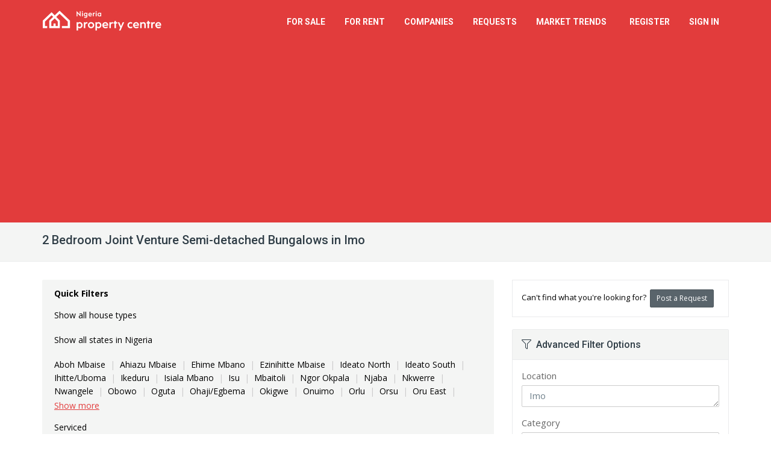

--- FILE ---
content_type: text/html; charset=utf-8
request_url: https://nigeriapropertycentre.com/joint-venture/houses/semi-detached-bungalows/imo/showtype?bedrooms=2
body_size: 12489
content:
<!DOCTYPE html>
<html lang="en">
<head>

    <meta charset="utf-8">

        <meta name="apple-itunes-app" content="app-id=1125813120">
    <meta name="google-play-app" content="app-id=com.nigeriapropertycentre.app">
    
    <meta name="viewport" content="width=device-width, initial-scale=1.0">
    <meta name="csrf-token" content="IqiJTxJSWiYWRzA4i4bNKzaiuAPOoxGb8wNyEN41">

    <meta name="robots" content="max-image-preview:large">

    <link rel="manifest" href="https://st.nigeriapropertycentre.com/webapp/manifest.json">
    <link rel="apple-touch-icon" href="https://assets.nigeriapropertycentre.com/e537f5e9-1c07-41ab-844f-a96eb72ef315/launcher-icon-60.png">
    <link rel="apple-touch-icon" sizes="76x76" href="https://assets.nigeriapropertycentre.com/e537f5e9-1c07-41ab-844f-a96eb72ef315/launcher-icon-76.png">
    <link rel="apple-touch-icon" sizes="120x120" href="https://assets.nigeriapropertycentre.com/e537f5e9-1c07-41ab-844f-a96eb72ef315/launcher-icon-120.png">
    <link rel="apple-touch-icon" sizes="152x152" href="https://assets.nigeriapropertycentre.com/e537f5e9-1c07-41ab-844f-a96eb72ef315/launcher-icon-152.png">

    <!-- Chrome, Firefox OS and Opera
    <meta name="theme-color" content="#e23c3c">-->

    <!-- Windows Phone
    <meta name="msapplication-navbutton-color" content="#e23c3c">-->

    <!-- iOS Safari
    <meta name="apple-mobile-web-app-status-bar-style" content="#e23c3c">-->


	<link href="https://fonts.googleapis.com/css?family=Open+Sans:400,700|Roboto:400,500,700&subset=latin" rel="stylesheet" type="text/css">

	<link href="https://assets.nigeriapropertycentre.com/e537f5e9-1c07-41ab-844f-a96eb72ef315/css/all.css?id=083438b239534515eff7f98d19b2975d" rel="stylesheet" type="text/css">
    <!--[if lt IE 9]>
	<link href="https://assets.nigeriapropertycentre.com/e537f5e9-1c07-41ab-844f-a96eb72ef315/css/sky-forms-ie8.css" rel="stylesheet" type="text/css">
    <![endif]-->
    
    










            <script data-cfasync="false" type='text/javascript'>
            window.trackingConsented = true;
        </script>
    
    
    <script data-cfasync="false" type='text/javascript'>
        var app_short_name = 'NPC';
        var app_name = 'Nigeria Property Centre';
        var app_url = 'https://nigeriapropertycentre.com';
        var app_images_url = 'https://images.nigeriapropertycentre.com';
        var user_logged_in = false;
    </script>

    <script type="text/javascript" src="https://st.nigeriapropertycentre.com/js/properties-variables.js?v=g91s27vygnwb0pvyljic"></script>
    <script type="text/javascript" src="https://assets.nigeriapropertycentre.com/e537f5e9-1c07-41ab-844f-a96eb72ef315/js/all.js?id=de4e85d3010faaa68ac6cc98169752d9"></script>

    <link href="https://assets.nigeriapropertycentre.com/e537f5e9-1c07-41ab-844f-a96eb72ef315/images/favicon.png" rel="icon" type="image/png">

        <script type="text/javascript">var isMobile = false;var isLoggedIn = false;</script>
    <script type="text/javascript" src="https://assets.nigeriapropertycentre.com/e537f5e9-1c07-41ab-844f-a96eb72ef315/js/views/properties/list/default.js?v=8"></script>
    <script type="text/javascript" src="https://assets.nigeriapropertycentre.com/e537f5e9-1c07-41ab-844f-a96eb72ef315/js/jquery.copypaste.js" defer="defer"></script>

    <script data-cfasync="false" type='text/javascript'>
        if (window.trackingConsented) {
            var googletag = googletag || {};
            googletag.cmd = googletag.cmd || [];
            (function () {
                var gads = document.createElement('script');
                gads.async = true;
                gads.type = 'text/javascript';
                var useSSL = 'https:' == document.location.protocol;
                gads.src = (useSSL ? 'https:' : 'http:') +
                    '//www.googletagservices.com/tag/js/gpt.js';
                var node = document.getElementsByTagName('script')[0];
                node.parentNode.insertBefore(gads, node);
            })();
        }
    </script>



    <script data-cfasync="false" type='text/javascript'>
        if (window.trackingConsented) {
            googletag.cmd.push(function () {

                	googletag.defineSlot('/38062153/NPC_Property_List_Middle_750', [750, 120], 'div-gpt-ad-1471185312256-1').addService(googletag.pubads());googletag.pubads().addEventListener('slotRenderEnded', function(event) {
                            if (event.slot.getSlotElementId() == 'div-gpt-ad-1471185312256-1') {
                                $('#property-list-banner iframe').css({'width':'100%', 'height' : 'auto', 'max-height' : '120px'});
                                $('#property-list-banner iframe').contents().find('img').css({'width':'100%', 'height' : 'auto'});
                            }
                            });
                googletag.pubads().setTargeting("SiteCode", "NPC");

                googletag.pubads().enableSingleRequest();
                googletag.enableServices();

                
            });
        }
    </script>
















    <!-- Google tag (gtag.js) -->

    <script>
        if (window.trackingConsented) {
            document.write(`<script async src="https://www.googletagmanager.com/gtag/js?id=G-97R36454SZ"><\/script>`);

            window.dataLayer = window.dataLayer || [];

            function gtag() {
                dataLayer.push(arguments);
            }

            gtag('js', new Date());

            gtag('config', 'G-97R36454SZ');
            gtag('config', 'AW-923494074');
        }
    </script>


    <!-- Facebook Pixel Code -->
    <script>
        if (window.trackingConsented) {
            !function (f, b, e, v, n, t, s) {
                if (f.fbq) return;
                n = f.fbq = function () {
                    n.callMethod ?
                        n.callMethod.apply(n, arguments) : n.queue.push(arguments)
                };
                if (!f._fbq) f._fbq = n;
                n.push = n;
                n.loaded = !0;
                n.version = '2.0';
                n.queue = [];
                t = b.createElement(e);
                t.async = !0;
                t.src = v;
                s = b.getElementsByTagName(e)[0];
                s.parentNode.insertBefore(t, s)
            }(window, document, 'script',
                'https://connect.facebook.net/en_US/fbevents.js');
            fbq('init', '735755593285531');
            fbq('track', 'PageView');
        }
    </script>
    <noscript><img height="1" width="1" style="display:none"
                   src="https://www.facebook.com/tr?id=735755593285531&ev=PageView&noscript=1"
        /></noscript>
    <!-- End Facebook Pixel Code -->

    <!-- One Signal manifest -->
    <link rel="manifest" href="https://st.nigeriapropertycentre.com/webapp/manifest.json">
    <script data-cfasync="false" src="https://cdn.onesignal.com/sdks/web/v16/OneSignalSDK.page.js" defer></script>
    <script data-cfasync="false">
        window.OneSignalDeferred = window.OneSignalDeferred || [];
        OneSignalDeferred.push(async function (OneSignal) {
            await OneSignal.init({
                appId: "d006e659-a878-4adc-b499-4038a01e37c5",
                safari_web_id: "web.propertycentre.website",
                autoResubscribe: true,
                notifyButton: {
                    enable: false
                }
            });
        });

        OneSignalDeferred.push(async function (OneSignal) {
            OneSignal.Notifications.setDefaultTitle("Nigeria Property Centre");
                    });

            </script>
    <!-- End One Signal manifest -->


	    <!-- Hotjar Tracking Code -->
    <script defer>
        (function(h,o,t,j,a,r){
            h.hj=h.hj||function(){(h.hj.q=h.hj.q||[]).push(arguments)};
            h._hjSettings={hjid:66679,hjsv:5};
            a=o.getElementsByTagName('head')[0];
            r=o.createElement('script');r.async=1;
            r.src=t+h._hjSettings.hjid+j+h._hjSettings.hjsv;
            a.appendChild(r);
        })(window,document,'//static.hotjar.com/c/hotjar-','.js?sv=');
    </script>
	
    

        <script>
            if (window.trackingConsented) {
                document.write(`<script async src="https://pagead2.googlesyndication.com/pagead/js/adsbygoogle.js?client=ca-pub-7559596445254544" crossorigin="anonymous"><\/script>`);
            }
        </script>
    
            <!-- Clarity -->
        <script type="text/javascript">
            if (window.trackingConsented) {
                (function(c,l,a,r,i,t,y){
                    c[a]=c[a]||function(){(c[a].q=c[a].q||[]).push(arguments)};
                    t=l.createElement(r);t.async=1;t.src="https://www.clarity.ms/tag/"+i;
                    y=l.getElementsByTagName(r)[0];y.parentNode.insertBefore(t,y);
                })(window, document, "clarity", "script", "quav6o7wc9");
            }
        </script>
        <!-- End Clarity -->
    
        <link rel="canonical" href="https://nigeriapropertycentre.com/joint-venture/houses/semi-detached-bungalows/imo/showtype?bedrooms=2" />
    <title>2 Bedroom Joint Venture Semi-detached Bungalows  in Imo | Nigeria Property Centre</title>
    <meta name="robots" content="index, follow" />
    <meta name="description" content="List of 2 Bedroom Joint Venture Semi-detached Bungalows  in Imo State - Nigerian Real Estate &amp; Property" />

    <meta property="og:title" content="List of 2 Bedroom Joint Venture Semi-detached Bungalows  in Imo" />
    <meta property="og:type" content="website" />
    <meta property="og:url" content="https://nigeriapropertycentre.com/joint-venture/houses/semi-detached-bungalows/imo/showtype?bedrooms=2" />
    <meta property="og:image" content="" />
    <meta name="twitter:card" content="summary_large_image">
    <meta name="twitter:site" content="@NGPropertyCntr">
    <meta name="twitter:creator" content="@NGPropertyCntr">
    <meta name="twitter:image" content="">
    <meta name="twitter:title" content="List of 2 Bedroom Joint Venture Semi-detached Bungalows  in Imo">
    <meta name="twitter:description" content="List of 2 Bedroom Joint Venture Semi-detached Bungalows  in Imo ()">

    <meta itemprop="name" content="Joint Venture Semi-detached Bungalows  in Imo" />
    <meta itemprop="image" content="" />
</head>

<body itemscope itemtype="https://schema.org/FAQPage" class=" property-list-page">


<div class="body-wrap">

    <div id="divHeaderWrapper" class="hidden-ma">
    <header class="header-standard-2">
        <!-- MAIN NAV -->
        <div class="navbar navbar-wp navbar-arrow mega-nav" role="navigation">
            <div class="container">
                <div class="navbar-header">

                    <button type="button" class="navbar-toggle" data-toggle="collapse" data-target=".navbar-collapse">
                        <i class="fal fa-bars icon-custom"></i><span>MENU</span>
                    </button>

                    
                    <a class="navbar-brand" href="/" title="Nigeria Property Centre">
                        <img src="https://images.nigeriapropertycentre.com/property-centre-logo.png" alt="Nigeria Property Centre">
                    </a>
                </div>
                <div class="navbar-collapse collapse">
                    <ul class="nav navbar-nav navbar-right">
                        <li class="hidden-lg hidden-md">
                            <a href="/" class="remove-content">Home</a>
                        </li>
                        <li>
                            <a href="/for-sale" class="remove-content">For Sale</a>
                        </li>
                        <li>
                            <a href="/for-rent" class="remove-content">For Rent</a>
                        </li>
                        <li class="dropdown">
                            <a href="/" class="dropdown-toggle" data-toggle="dropdown">Companies</a>
                            <ul class="dropdown-menu">
                                <li><a href="/agents">Estate Agents</a></li>
                                <li><a href="/developers">Property Developers</a></li>
                            </ul>
                        </li>
                        <li class="dropdown">
                            <a href="/requests" class="dropdown-toggle" data-toggle="dropdown">Requests</a>
                            <ul class="dropdown-menu">
                                <li><a href="/requests/create">Post a Request</a></li>
                                <li><a href="/requests">View Property Requests</a></li>
                            </ul>
                        </li>

                        <li class="dropdown">
                            <a href="/market-trends" class="dropdown-toggle" data-toggle="dropdown"><span class="hidden-md">Market</span> Trends &nbsp;<span class="badge badge-base hidden-lg hidden-md">New</span></a>
                            <ul class="dropdown-menu">
                                <li><a href="/market-trends/demand-trends"><i class="fal fa-search-location fa-fw"></i> &nbsp;Property Demand Trends</a></li>
                                <li><a href="/market-trends/average-prices"><i class="fal fa-coins fa-fw"></i> &nbsp;Average Property Prices</a></li>
                            </ul>
                        </li>


                        

                        
                        <li>
                            <a href="/register" class="remove-content">Register</a>
                        </li>
                        <li>
                            <a href="/login" class="remove-content">Sign In</a>
                        </li>

                        

                    </ul>

                </div><!--/.nav-collapse -->
            </div>
        </div>
    </header>
</div>


    
	
    <div class="pg-opt">
        <div class="container">
            <div class="row">
                <div class="col-md-12">
                    <h1 class="page-title">2 Bedroom Joint Venture Semi-detached Bungalows  in Imo <span></span></h1>
                </div>
            </div>
        </div>
    </div>



    <section class="slice bg-white">
        <div class="wp-section">
            <div class="container">
                <div class="row">



                    <div class="col-md-8">

                        
						
                        <div class="wp-block default product-list-quick-filters sort-panel light-gray">
                            <div class="row">
                                <div class="col-xs-12">
                                    <strong>Quick Filters</strong>
									<strong class='filterLinkTitle'>Subtypes&nbsp;&nbsp;</strong><ul class='filterLink'><li><a itemprop="relatedLink" onclick="logGAEvent('Property List', 'Quick Filter', 'Show all house types');" href="/joint-venture/houses/imo/showtype?bedrooms=2">Show all house types</a></li></ul><strong class='filterLinkTitle'>States&nbsp;&nbsp;</strong><ul class='filterLink filterLinkBottom'><li><a itemprop="relatedLink" onclick="logGAEvent('Property List', 'Quick Filter', 'Show all states in Nigeria');" href="/joint-venture/houses/semi-detached-bungalows/showtype?bedrooms=2">Show all states in Nigeria</a></li></ul><strong class='filterLinkTitle'>Localities&nbsp;&nbsp;</strong><ul class='filterLink filterLinkBottom'><li><a itemprop="relatedLink" onclick="logGAEvent('Property List', 'Quick Filter', 'Aboh Mbaise');" href="/joint-venture/houses/semi-detached-bungalows/imo/aboh-mbaise/showtype?bedrooms=2">Aboh Mbaise</a><span>|</span></li><li><a itemprop="relatedLink" onclick="logGAEvent('Property List', 'Quick Filter', 'Ahiazu Mbaise');" href="/joint-venture/houses/semi-detached-bungalows/imo/ahiazu-mbaise/showtype?bedrooms=2">Ahiazu Mbaise</a><span>|</span></li><li><a itemprop="relatedLink" onclick="logGAEvent('Property List', 'Quick Filter', 'Ehime Mbano');" href="/joint-venture/houses/semi-detached-bungalows/imo/ehime-mbano/showtype?bedrooms=2">Ehime Mbano</a><span>|</span></li><li><a itemprop="relatedLink" onclick="logGAEvent('Property List', 'Quick Filter', 'Ezinihitte Mbaise');" href="/joint-venture/houses/semi-detached-bungalows/imo/ezinihitte-mbaise/showtype?bedrooms=2">Ezinihitte Mbaise</a><span>|</span></li><li><a itemprop="relatedLink" onclick="logGAEvent('Property List', 'Quick Filter', 'Ideato North');" href="/joint-venture/houses/semi-detached-bungalows/imo/ideato-north/showtype?bedrooms=2">Ideato North</a><span>|</span></li><li><a itemprop="relatedLink" onclick="logGAEvent('Property List', 'Quick Filter', 'Ideato South');" href="/joint-venture/houses/semi-detached-bungalows/imo/ideato-south/showtype?bedrooms=2">Ideato South</a><span>|</span></li><li><a itemprop="relatedLink" onclick="logGAEvent('Property List', 'Quick Filter', 'Ihitte/Uboma');" href="/joint-venture/houses/semi-detached-bungalows/imo/ihitte-uboma/showtype?bedrooms=2">Ihitte/Uboma</a><span>|</span></li><li><a itemprop="relatedLink" onclick="logGAEvent('Property List', 'Quick Filter', 'Ikeduru');" href="/joint-venture/houses/semi-detached-bungalows/imo/ikeduru/showtype?bedrooms=2">Ikeduru</a><span>|</span></li><li><a itemprop="relatedLink" onclick="logGAEvent('Property List', 'Quick Filter', 'Isiala Mbano');" href="/joint-venture/houses/semi-detached-bungalows/imo/isiala-mbano/showtype?bedrooms=2">Isiala Mbano</a><span>|</span></li><li><a itemprop="relatedLink" onclick="logGAEvent('Property List', 'Quick Filter', 'Isu');" href="/joint-venture/houses/semi-detached-bungalows/imo/isu/showtype?bedrooms=2">Isu</a><span>|</span></li><li><a itemprop="relatedLink" onclick="logGAEvent('Property List', 'Quick Filter', 'Mbaitoli');" href="/joint-venture/houses/semi-detached-bungalows/imo/mbaitoli/showtype?bedrooms=2">Mbaitoli</a><span>|</span></li><li><a itemprop="relatedLink" onclick="logGAEvent('Property List', 'Quick Filter', 'Ngor Okpala');" href="/joint-venture/houses/semi-detached-bungalows/imo/ngor-okpala/showtype?bedrooms=2">Ngor Okpala</a><span>|</span></li><li><a itemprop="relatedLink" onclick="logGAEvent('Property List', 'Quick Filter', 'Njaba');" href="/joint-venture/houses/semi-detached-bungalows/imo/njaba/showtype?bedrooms=2">Njaba</a><span>|</span></li><li><a itemprop="relatedLink" onclick="logGAEvent('Property List', 'Quick Filter', 'Nkwerre');" href="/joint-venture/houses/semi-detached-bungalows/imo/nkwerre/showtype?bedrooms=2">Nkwerre</a><span>|</span></li><li><a itemprop="relatedLink" onclick="logGAEvent('Property List', 'Quick Filter', 'Nwangele');" href="/joint-venture/houses/semi-detached-bungalows/imo/nwangele/showtype?bedrooms=2">Nwangele</a><span>|</span></li><li><a itemprop="relatedLink" onclick="logGAEvent('Property List', 'Quick Filter', 'Obowo');" href="/joint-venture/houses/semi-detached-bungalows/imo/obowo/showtype?bedrooms=2">Obowo</a><span>|</span></li><li><a itemprop="relatedLink" onclick="logGAEvent('Property List', 'Quick Filter', 'Oguta');" href="/joint-venture/houses/semi-detached-bungalows/imo/oguta/showtype?bedrooms=2">Oguta</a><span>|</span></li><li><a itemprop="relatedLink" onclick="logGAEvent('Property List', 'Quick Filter', 'Ohaji/Egbema');" href="/joint-venture/houses/semi-detached-bungalows/imo/ohaji-egbema/showtype?bedrooms=2">Ohaji/Egbema</a><span>|</span></li><li><a itemprop="relatedLink" onclick="logGAEvent('Property List', 'Quick Filter', 'Okigwe');" href="/joint-venture/houses/semi-detached-bungalows/imo/okigwe/showtype?bedrooms=2">Okigwe</a><span>|</span></li><li><a itemprop="relatedLink" onclick="logGAEvent('Property List', 'Quick Filter', 'Onuimo');" href="/joint-venture/houses/semi-detached-bungalows/imo/onuimo/showtype?bedrooms=2">Onuimo</a><span>|</span></li><li><a itemprop="relatedLink" onclick="logGAEvent('Property List', 'Quick Filter', 'Orlu');" href="/joint-venture/houses/semi-detached-bungalows/imo/orlu/showtype?bedrooms=2">Orlu</a><span>|</span></li><li><a itemprop="relatedLink" onclick="logGAEvent('Property List', 'Quick Filter', 'Orsu');" href="/joint-venture/houses/semi-detached-bungalows/imo/orsu/showtype?bedrooms=2">Orsu</a><span>|</span></li><li><a itemprop="relatedLink" onclick="logGAEvent('Property List', 'Quick Filter', 'Oru East');" href="/joint-venture/houses/semi-detached-bungalows/imo/oru-east/showtype?bedrooms=2">Oru East</a><span>|</span></li><li><a itemprop="relatedLink" onclick="logGAEvent('Property List', 'Quick Filter', 'Oru West');" href="/joint-venture/houses/semi-detached-bungalows/imo/oru-west/showtype?bedrooms=2">Oru West</a><span>|</span></li><li><a itemprop="relatedLink" onclick="logGAEvent('Property List', 'Quick Filter', 'Owerri Municipal');" href="/joint-venture/houses/semi-detached-bungalows/imo/owerri-municipal/showtype?bedrooms=2">Owerri Municipal</a><span>|</span></li><li><a itemprop="relatedLink" onclick="logGAEvent('Property List', 'Quick Filter', 'Owerri North');" href="/joint-venture/houses/semi-detached-bungalows/imo/owerri-north/showtype?bedrooms=2">Owerri North</a><span>|</span></li><li><a itemprop="relatedLink" onclick="logGAEvent('Property List', 'Quick Filter', 'Owerri West');" href="/joint-venture/houses/semi-detached-bungalows/imo/owerri-west/showtype?bedrooms=2">Owerri West</a></ul><strong class='filterLinkTitle'>Furnishing&nbsp;&nbsp;</strong><ul class='filterLink filterLinkBottom'><li><a itemprop="relatedLink" onclick="logGAEvent('Property List', 'Quick Filter', 'Furnished');" href="/joint-venture/houses/semi-detached-bungalows/serviced/imo/showtype?bedrooms=2">Serviced</a></li></ul>
                                </div>
                                <div class="col-xs-12 voffset-5 hidden-lg hidden-md">
                                    <div class="hidden" id="moreFilterOptionsContainer">
                                        <i class="red-text fas fa-filter"></i> <a id="moreFilterOptions" href="javascript:void(0);" class="red-text underline"><strong>More filter options</strong></a>
                                        <br>
                                        <span class="more-filter-desc">e.g. location, price, date added</span>
                                    </div>
                                    <div id="moreFilterOptionsSpinner">
                                        <i class="fal fa-circle-notch fa-spin"></i>
                                        <br>
                                        <span class="more-filter-desc">&nbsp;</span>
                                    </div>
                                </div>
                            </div>
                        </div>

                        <form action="/joint-venture/houses/semi-detached-bungalows/imo/showtype?bedrooms=2" method="post" name="adminForm" id="adminForm" class="form-light">
                            <input type="hidden" name="sort" id="sort">
                            <input type="hidden" name="_token" value="IqiJTxJSWiYWRzA4i4bNKzaiuAPOoxGb8wNyEN41" autocomplete="off">                            <div class="wp-block default product-list-filters sort-panel light-gray">
                                <div class="row">
                                    <div class="col-sm-8 col-xs-12">
                                        <span class="pagination-results">Results 0 - 0 of 0</span>
                                        <hr class="mv-10 hidden-sm hidden-md hidden-lg" />
                                    </div>

                                    <div class="col-sm-4 text-sm-right">

                                        <div class="sort-filter">
											<select name="filter_order_dd" id="filter_order_dd" onchange="tableOrdering();" class="form-control" size="1" ><option value="1" >Default</option><option value="2" >Most Recent</option><option value="3" >Highest Price</option><option value="4" >Lowest Price</option><option value="5" >Verification Status</option></select>
                                            <script language="javascript" type="text/javascript">
                                                function tableOrdering(order, dir, field)
                                                {
                                                    try
                                                    {
                                                        var form = document.adminForm;
                                                        form.sort.value = form.filter_order_dd.value;

                                                        var orderText = form.filter_order_dd.options[form.filter_order_dd.selectedIndex].text;

                                                        form.filter_order_dd.removeAttribute('name');

                                                        logGAEvent('Property List', 'Sort', orderText);
                                                    }
                                                    catch(error){}

                                                    document.adminForm.submit();
                                                }
                                            </script>
                                        </div>
                                    </div>
                                </div>
                            </div>
                        </form>





                        <!-- PROPERTY LISTING -->

                        <div itemscope="" itemtype="https://schema.org/ItemList">
                            <link itemprop="url" href="/joint-venture/houses/semi-detached-bungalows/imo/showtype?bedrooms=2" />
                            <span class="hidden" itemprop="numberOfItems">0</span>

							

                        </div>


						
                        <div class="wp-block hero light">
                            <p class="text-center voffset-10">Sorry we could not find any <strong>joint venture semi-detached bungalows  in imo</strong> matching your criteria.</p>
                        </div>

                        <div class="row">
                            <div class="col-sm-6">
                                <div class="wp-block hero white text-center">
                                    <div class="thmb-img">
                                        <i class="fal fa-envelope"></i>
                                    </div>

                                    <h2>Get Email Alerts</h2>
                                    <p class="text-center">Subscribe to email alerts and we will let you know if any property that meets your criteria becomes available.</p>
                                    <a onclick="setTimeout(function(){document.getElementById('name').focus();}, 500);" class="btn btn-base btn-icon btn-icon-right fa-envelope voffset-bottom-15" data-toggle="collapse" data-parent="#accordionThree" href="#email-me">
                                        <span>Get Email Alerts</span>
                                    </a>
                                </div>
                            </div>
                            <div class="col-sm-6">
                                <div class="wp-block hero white text-center">
                                    <div class="thmb-img">
                                        <i class="fal fa-home"></i>
                                    </div>

                                    <h2>Post a Property Request</h2>
                                    <p class="text-center">Post a property request and estate agents with property that meet your criteria will get in touch with you.</p>
                                    <a class="btn btn-base btn-icon btn-icon-right fa-plus voffset-bottom-15" href="/requests/create" onclick="logGAEvent('Property List', 'Post Request', 'Middle');">
                                        <span>Post a Request</span>
                                    </a>
                                </div>
                            </div>
                        </div>


                        <script type="text/javascript" language="javascript">
							
                            logGAEvent('Property List', 'Empty List Page Viewed via Referrer', 'Joint Venture Semi-detached Bungalows  in Imo | ');

							
                        </script>

						


						
                        <div class="row">
                            <div class="col-sm-12 text-center voffset-bottom-30 voffset-15">
                                <div id='div-gpt-ad-1412976797528-0' class="ad-280">
                                    <!--<script type='text/javascript'>
                                        googletag.cmd.push(function() { googletag.display('div-gpt-ad-1412976797528-0'); });
                                    </script>-->












                                    <!-- Large Rectangle 336 x 280 -->
                                    <ins class="adsbygoogle"
                                         style="display:block"
                                         data-ad-client="ca-pub-7559596445254544"
                                         data-ad-slot="7349708183"
                                         data-ad-format="auto"
                                         data-full-width-responsive="true"></ins>
                                    <script>
                                        (adsbygoogle = window.adsbygoogle || []).push({});
                                    </script>
                                </div>
                            </div>
                        </div>

						


                        <!-- PAGINATION & FILTERS -->
                        <div class="wp-block default product-list-filters light-gray pPagination">
							                        </div>




                        <div class="wp-block default product-details-links-panel light-gray property-social-icons hidden-lg hidden-md hidden-sm voffset-30">
                        <span>Share this &nbsp;</span>
                        <a onclick="logGAEvent('Property List', 'Social Button Clicked', 'Facebook');" rel="nofollow" target="_blank" href="https://facebook.com/share.php?u=https%3A%2F%2Fnigeriapropertycentre.com%2Fjoint-venture%2Fhouses%2Fsemi-detached-bungalows%2Fimo%2Fshowtype%3Fbedrooms%3D2%26utm_source%3Dfacebook%26utm_medium%3Dsharing%26utm_campaign%3DSocial%2BButtons"><i class="fab fa-facebook"></i></a>
                        <a onclick="logGAEvent('Property List', 'Social Button Clicked', 'Twitter');" rel="nofollow" target="_blank" href="https://twitter.com/intent/tweet?text=2+Bedroom+Joint+Venture+Semi-detached+Bungalows++in+Imo+%7C+Nigeria+Property+Centre&url=https%3A%2F%2Fnigeriapropertycentre.com%2Fjoint-venture%2Fhouses%2Fsemi-detached-bungalows%2Fimo%2Fshowtype%3Fbedrooms%3D2%26utm_source%3Dtwitter%26utm_medium%3Dsharing%26utm_campaign%3DSocial%2BButtons"><i class="fab fa-twitter"></i></a>
                        <a onclick="logGAEvent('Property List', 'Social Button Clicked', 'Whatsapp');" rel="nofollow" target="_blank" href="whatsapp://send?text=2+Bedroom+Joint+Venture+Semi-detached+Bungalows++in+Imo+%7C+Nigeria+Property+Centre+-+https%3A%2F%2Fnigeriapropertycentre.com%2Fjoint-venture%2Fhouses%2Fsemi-detached-bungalows%2Fimo%2Fshowtype%3Fbedrooms%3D2%26utm_source%3Dwhatsapp%26utm_medium%3Dsharing%26utm_campaign%3DSocial%2BButtons" data-action="share/whatsapp/share"><i class="fab fa-whatsapp"></i></a>
                        </div>


						

						

                        <div class="row voffset-10 hidden-ma hidden-xs">
                            <div class="col-md-12">
                                <div class="section-title-wr">
                                    <h3 class="section-title left"><span>About Imo, Nigeria</span></h3>
                                    <div class="aux-nav">
                                        <!-- Auxiliary content comes here -->
                                    </div>
                                </div>
								<p>Imo is a state located in the south east part of Nigeria with its capital city as Owerri. Imo state was created on February 3rd, 1976 out of the former East Central state during General Murtala Mohammed era. It is named after the Imo River which flows from the uplands of the state around Okigwe into the Atlantic ocean.</p>
<p>The state is bound by Anambra State to the North, Rivers State to the South, Akwa Ibom State to the East and to the West by Delta State. It lies within latitudes 4°45²N and 7°15²N, and longitude 6°50²E and 7°25²E.</p>
<p>It is nicknamed "the eastern heartland"</p>
<p>Imo state is part of Igboland and the original inhabitants are lgbos, a culturally homogeneous group. lgbo is the language spoken throughout the state with different dialects spoken in different parts.</p>
<p>Some other major towns in Imo state are Okigwe, Oguta, Orlu, Mbaise, Uzoagba and Emekuku. The state is rich in crude oil, natural gas and fertile, arable agricultural land.</p>
                                                            </div>
                        </div>






						

                        

                        <div class="row">
                            <div class="col-md-12 voffset-0">
                                <div class="panel-group browse-locations property-list-faqs">
                                    <div class="panel panel-default">
                                        <div class="panel-heading text-center">
                                            <h4 class="panel-title">
                                                <a data-toggle="collapse" data-parent="#browseLocations" href="#collapseOne" class="collapsed">
                                                    FAQs&nbsp; <i style="font-size:120%" class="fal fa-angle-up"></i>
                                                </a>
                                            </h4>
                                        </div>
                                        <div id="collapseOne" class="panel-collapse collapse">
                                            <div class="panel-body text-center">
                                                
                                                
                                                
                                                <div class="voffset-30" itemscope itemprop="mainEntity" itemtype="https://schema.org/Question">
                                                    <h3 class="section-title text-normal" itemprop="name">How many 2 bedroom  semi-detached bungalows joint venture in  Imo are available?</h3>
                                                    <div itemscope itemprop="acceptedAnswer" itemtype="https://schema.org/Answer">
                                                        <div class="voffset-5" itemprop="text">

                                                            There are <strong>0</strong> available 2 bedroom  semi-detached bungalows joint venture in  Imo.
                                                            <br /><p>You can view and filter the list of property by price, furnishing and recency.
                                                        </div>
                                                    </div>
                                                </div>
                                            </div>
                                        </div>
                                    </div>
                                </div>
                            </div>
                        </div>


                    </div>





                    <div class="col-md-4">
                        <div class="sidebar">


                            <div class="panel panel-default light-gray f13">
                                <div class="panel-body">
                                    Can't find what you're looking for?&nbsp;
                                    <a class="btn btn-alt btn-sm" href="/requests/create" onclick="logGAEvent('Property List', 'Post Request', 'Top');">
                                        <span>Post a Request</span>
                                    </a>
                                </div>
                            </div>



                            <!-- FILTERS -->


							
                            <a id="filters"></a>
                            <div id="advancedSearchFilters" class="panel panel-default panel-sidebar-1 hidden-xs">
    <div class="panel-heading"><h2><i class="fal fa-filter"></i>&nbsp; Advanced Filter Options</h2></div>
    <div class="panel-body">
        <form name="search_jsForm" id="search_jsForm" action="/search" method="post" class="form-light">
            <input type="hidden" name="_token" value="IqiJTxJSWiYWRzA4i4bNKzaiuAPOoxGb8wNyEN41" autocomplete="off">
            <div class="row">
                <div class="col-xs-12">
                    <div class="form-group">
                        <label>Location</label>
                        <textarea data-prefix="" name="propertyLocation" placeholder="Enter a state, locality or area" data-results="all" style="height:36px;" type="text" class="form-control side-panel-search propertyLocation" autocomplete="off">Imo</textarea><input type="hidden" name="sid" id="sid" value="19"><input type="hidden" name="lid" id="lid" value=""><input type="hidden" name="slid" id="slid" value=""><input type="hidden" name="n" id="n" value=""><input type="hidden" name="selectedLoc" id="selectedLoc">                        <em for="propertyLocation" class="invalid hidden"  id="no-location-found">Location not found</em>
                    </div>
                </div>
            </div>

            <div class="form-group">
                <label>Category</label>
                <select name="cid" id="cid" class="form-control" onchange="changeTypeList();changePriceList();"><option value="0" >All Categories</option><option value="1" >For Rent</option><option value="2" >For Sale</option><option value="5"  selected="selected">Joint Venture</option><option value="4" >Short Let</option></select>            </div>

            <div class="row">
                <div class="col-xs-6">
                    <div class="form-group">
                        <label>Type</label>
                        <select name="tid" id="tid" class="form-control"><option value="0" >All Types</option><option value="1" >Flat / Apartment</option><option value="2"  selected="selected">House</option><option value="5" >Land</option><option value="3" >Commercial Property</option><option value="6" >Event Centre / Venue</option></select>                    </div>
                </div>
                <div class="col-xs-6">
                    <div class="form-group">
                        <label>Bedrooms</label>
                        <select name="bedrooms" id="bedrooms" class="form-control" ><option value="0" >Any</option><option value="1" >1</option><option value="2"  selected="selected">2</option><option value="3" >3</option><option value="4" >4</option><option value="5" >5</option><option value="6" >6+</option></select>                    </div>
                </div>
            </div>

            <div class="row">
                <div class="col-xs-6">
                    <div class="form-group">
                        <label>Min price</label>
                        <select name="minprice" id="minprice" class="form-control"><option value="0"  selected="selected">No Min</option><option value="100000" >₦ 100,000</option><option value="200000" >₦ 200,000</option><option value="250000" >₦ 250,000</option><option value="300000" >₦ 300,000</option><option value="400000" >₦ 400,000</option><option value="500000" >₦ 500,000</option><option value="600000" >₦ 600,000</option><option value="700000" >₦ 700,000</option><option value="750000" >₦ 750,000</option><option value="800000" >₦ 800,000</option><option value="900000" >₦ 900,000</option><option value="1000000" >₦ 1 Million</option><option value="2000000" >₦ 2 Million</option><option value="3000000" >₦ 3 Million</option><option value="5000000" >₦ 5 Million</option><option value="10000000" >₦ 10 Million</option><option value="20000000" >₦ 20 Million</option><option value="30000000" >₦ 30 Million</option><option value="40000000" >₦ 40 Million</option><option value="60000000" >₦ 60 Million</option><option value="80000000" >₦ 80 Million</option><option value="100000000" >₦ 100 Million</option><option value="150000000" >₦ 150 Million</option><option value="200000000" >₦ 200 Million</option><option value="250000000" >₦ 250 Million</option><option value="300000000" >₦ 300 Million</option><option value="400000000" >₦ 400 Million</option><option value="500000000" >₦ 500 Million</option><option value="600000000" >₦ 600 Million</option><option value="700000000" >₦ 700 Million</option><option value="800000000" >₦ 800 Million</option><option value="900000000" >₦ 900 Million</option><option value="1000000000" >₦ 1 Billion</option><option value="2000000000" >₦ 2 Billion</option><option value="5000000000" >₦ 5 Billion</option><option value="10000000000" >₦ 10 Billion</option><option value="20000000000" >₦ 20 Billion</option><option value="30000000000" >₦ 30 Billion</option><option value="40000000000" >₦ 40 Billion</option><option value="50000000000" >₦ 50 Billion</option></select>                    </div>
                </div>
                <div class="col-xs-6">
                    <div class="form-group">
                        <label>Max price</label>
                        <select name="maxprice" id="maxprice" class="form-control"><option value="0"  selected="selected">No Max</option><option value="100000" >₦ 100,000</option><option value="200000" >₦ 200,000</option><option value="250000" >₦ 250,000</option><option value="300000" >₦ 300,000</option><option value="400000" >₦ 400,000</option><option value="500000" >₦ 500,000</option><option value="600000" >₦ 600,000</option><option value="700000" >₦ 700,000</option><option value="750000" >₦ 750,000</option><option value="800000" >₦ 800,000</option><option value="900000" >₦ 900,000</option><option value="1000000" >₦ 1 Million</option><option value="2000000" >₦ 2 Million</option><option value="3000000" >₦ 3 Million</option><option value="5000000" >₦ 5 Million</option><option value="10000000" >₦ 10 Million</option><option value="20000000" >₦ 20 Million</option><option value="30000000" >₦ 30 Million</option><option value="40000000" >₦ 40 Million</option><option value="60000000" >₦ 60 Million</option><option value="80000000" >₦ 80 Million</option><option value="100000000" >₦ 100 Million</option><option value="150000000" >₦ 150 Million</option><option value="200000000" >₦ 200 Million</option><option value="250000000" >₦ 250 Million</option><option value="300000000" >₦ 300 Million</option><option value="400000000" >₦ 400 Million</option><option value="500000000" >₦ 500 Million</option><option value="600000000" >₦ 600 Million</option><option value="700000000" >₦ 700 Million</option><option value="800000000" >₦ 800 Million</option><option value="900000000" >₦ 900 Million</option><option value="1000000000" >₦ 1 Billion</option><option value="2000000000" >₦ 2 Billion</option><option value="5000000000" >₦ 5 Billion</option><option value="10000000000" >₦ 10 Billion</option><option value="20000000000" >₦ 20 Billion</option><option value="30000000000" >₦ 30 Billion</option><option value="40000000000" >₦ 40 Billion</option><option value="50000000000" >₦ 50 Billion</option></select>                    </div>
                </div>
            </div>
            <div class="row">
                <div class="col-xs-6">
                    <div class="form-group">
                        <label>Furnishing</label>
                        <select name="furnished" id="furnished" class="form-control" ><option value="0"  selected="selected">Any</option><option value="1" >Furnished</option><option value="2" >Unfurnished</option></select>                    </div>
                </div>
                <div class="col-xs-6">
                    <div class="form-group">
                        <label>Servicing</label>
                        <select name="serviced" id="serviced" class="form-control" ><option value="0"  selected="selected">Any</option><option value="1" >Serviced</option></select>                    </div>
                </div>
            </div>
            <div class="row">
                <div class="col-xs-6">
                    <div class="form-group">
                        <label>Shared</label>
                        <select name="shared" id="shared" class="form-control" ><option value="0"  selected="selected">Any</option><option value="1" >Shared</option></select>                    </div>
                </div>
                <div class="col-xs-6">
                    <div class="form-group">
                        <label>Added to site</label>
                        <select name="added" id="added" class="form-control" ><option value="0"  selected="selected">Anytime</option><option value="1" >Last 24 hours</option><option value="3" >Last 3 days</option><option value="7" >Last 7 days</option><option value="14" >Last 14 days</option><option value="30" >Last 30 days</option></select>                    </div>
                </div>
            </div>
            <div class="row">
                <div class="col-xs-12">
                    <div class="form-group">
                        <label>Property Ref.</label>
                        <input name="ref" id="ref" class="form-control" placeholder="e.g. 83256" type="number" min="0" value="" autocomplete="off">
                    </div>
                </div>
            </div>
            <div class="row">
                <div class="col-xs-12">
                    <div class="form-group">
                        <label>Keywords</label>
                        <input name="keywords" id="keywords" class="form-control" placeholder="e.g. 'pool' or 'jacuzzi'" value="" autocomplete="off">
                    </div>
                </div>
            </div>
            <div class="row">
                <div class="col-sm-12">
                    <button type="submit" class="btn btn-block btn-base btn-icon btn-icon-right btn-search">
                        <span>Search</span>
                    </button>
                </div>
            </div>
        </form>
    </div>
</div>


                            <div class="panel panel-default panel-sidebar-1 hidden-ma property-availability-count">
                                <div class="panel-heading"><h2><i class="fal fa-chart-bar"></i>&nbsp; Available Houses</h2></div>
                                <div class="panel-body">
                                    <h3>Currently available houses joint venture  in Imo</h3>
                                    <div class="availability-stats">
									    <table id="flats" class="table"><tr><th>Type</th><th class="text-center">5<br/>bed</th><th class="text-center">4<br/>bed</th><th class="text-center">3<br/>bed</th><th class="text-center">2<br/>bed</th></tr><tr><td><a href="/joint-venture/houses/detached-duplexes/imo/showtype">Detached Duplex</a></td><td class="text-center">-</td><td class="text-center">-</td><td class="text-center">-</td><td class="text-center">-</td></tr><tr><td><a href="/joint-venture/houses/semi-detached-duplexes/imo/showtype">Semi-detached Duplex</a></td><td class="text-center">-</td><td class="text-center">-</td><td class="text-center">-</td><td class="text-center">-</td></tr><tr><td><a href="/joint-venture/houses/detached-bungalows/imo/showtype">Detached Bungalow</a></td><td class="text-center">-</td><td class="text-center">-</td><td class="text-center">-</td><td class="text-center">-</td></tr><tr><td><a href="/joint-venture/houses/semi-detached-bungalows/imo/showtype">Semi-detached Bungalow</a></td><td class="text-center">-</td><td class="text-center">-</td><td class="text-center">-</td><td class="text-center">-</td></tr><tr><td><a href="/joint-venture/houses/terraced-duplexes/imo/showtype">Terraced Duplex</a></td><td class="text-center">-</td><td class="text-center">-</td><td class="text-center">-</td><td class="text-center">-</td></tr><tr><td><a href="/joint-venture/houses/terraced-bungalows/imo/showtype">Terraced Bungalow</a></td><td class="text-center">-</td><td class="text-center">-</td><td class="text-center">-</td><td class="text-center">-</td></tr><tr><td><a href="/joint-venture/houses/block-of-flats/imo/showtype">Block of Flats</a></td><td class="text-center">-</td><td class="text-center">-</td><td class="text-center">-</td><td class="text-center">-</td></tr><tr><td><a href="/joint-venture/houses/imo/showtype">Others</a></td><td class="text-center">-</td><td class="text-center">-</td><td class="text-center">-</td><td class="text-center">-</td></tr><tr><td><a href="/joint-venture/houses/imo/showtype">All Houses</a></td><td class="text-center">-</td><td class="text-center">-</td><td class="text-center">-</td><td class="text-center">-</td></tr></table>                                    </div>
                                </div>
                            </div>



                            <div class="panel panel-default panel-sidebar-1 hidden-xs hidden-ma">
                                <div class="panel-heading"><h2><i class="fal fa-share-alt"></i>&nbsp; Share this property list</h2></div>
                                <div class="panel-body property-social-icons">
                                    <a onclick="logGAEvent('Property List', 'Social Button Clicked', 'Facebook');" rel="nofollow" target="_blank" href="https://facebook.com/share.php?u=https%3A%2F%2Fnigeriapropertycentre.com%2Fjoint-venture%2Fhouses%2Fsemi-detached-bungalows%2Fimo%2Fshowtype%3Fbedrooms%3D2%26utm_source%3Dfacebook%26utm_medium%3Dsharing%26utm_campaign%3DSocial%2BButtons"><i class="fab fa-facebook"></i></a>
                                    <a onclick="logGAEvent('Property List', 'Social Button Clicked', 'Twitter');" rel="nofollow" target="_blank" href="https://twitter.com/intent/tweet?text=2+Bedroom+Joint+Venture+Semi-detached+Bungalows++in+Imo+%7C+Nigeria+Property+Centre&url=https%3A%2F%2Fnigeriapropertycentre.com%2Fjoint-venture%2Fhouses%2Fsemi-detached-bungalows%2Fimo%2Fshowtype%3Fbedrooms%3D2%26utm_source%3Dtwitter%26utm_medium%3Dsharing%26utm_campaign%3DSocial%2BButtons"><i class="fab fa-twitter"></i></a>
                                    <a onclick="logGAEvent('Property List', 'Social Button Clicked', 'Whatsapp');" rel="nofollow" target="_blank" href="whatsapp://send?text=2+Bedroom+Joint+Venture+Semi-detached+Bungalows++in+Imo+%7C+Nigeria+Property+Centre+-+https%3A%2F%2Fnigeriapropertycentre.com%2Fjoint-venture%2Fhouses%2Fsemi-detached-bungalows%2Fimo%2Fshowtype%3Fbedrooms%3D2%26utm_source%3Dwhatsapp%26utm_medium%3Dsharing%26utm_campaign%3DSocial%2BButtons" data-action="share/whatsapp/share"><i class="fab fa-whatsapp"></i></a>
                                </div>
                            </div>





							






                            <div class="panel panel-default panel-sidebar-1 hidden-ma hidden-xs">
                                <div class="panel-heading"><h2><i class="fal fa-link"></i>&nbsp; Useful Links</h2></div>
                                <div class="panel-body">
                                    <ul class="fa-ul loffset-25">
										
                                        <li><span class="fa-li"><i class="fal fa-chart-bar"></i></span><a target="_blank" href="/market-trends/average-prices/joint-venture/houses/imo?bedrooms=2" onclick="logGAEvent('Property List', 'Market Statistics', '2 Bedroom Houses Joint Venture in Imo');">Average price of 2 bedroom houses joint venture in Imo </a></li>

										
                                        <li><span class="fa-li"><i class="fal fa-users"></i></span><a href="/imo/agents">View a list of estate agents in Imo</a></li>
                                        <li><span class="fa-li"><i class="fal fa-users"></i></span><a href="/imo/developers">View a list of property developers in Imo</a></li>
                                    </ul>
                                </div>
                            </div>



                            <div class="panel panel-default panel-sidebar-1 announcement hidden-ma hidden-xs">
                                <div class="panel-body text-center">
                                    <a title="Market your property on Nigeria Property Centre" href="/advertise-list-property" onclick="logGAEvent('Property List', 'Advertise Property', 'Title');">
                                        <h3 class="title">Advertise/market your property on Nigeria Property Centre</h3>
                                    </a>
                                    <a title="Market your property on Nigeria Property Centre" class="btn btn-alt voffset-15" href="/advertise-list-property" onclick="logGAEvent('Property List', 'Advertise Property', 'Button');">
                                        <span>Get Started!</span>
                                    </a>
                                </div>
                            </div>



							
                            <div class="panel panel-default no-border">
                                <div class="panel-body text-center">
                                    <div id='div-gpt-ad-1412977667118-0' class="ad-280">
                                        <!--<script type='text/javascript'>
                                            googletag.cmd.push(function() { googletag.display('div-gpt-ad-1412977667118-0'); });
                                        </script>-->












                                        <!-- Large Rectangle 336 x 280 - Right -->
                                        <ins class="adsbygoogle"
                                             style="display:block"
                                             data-ad-client="ca-pub-7559596445254544"
                                             data-ad-slot="6180096747"
                                             data-ad-format="auto"
                                             data-full-width-responsive="true"></ins>
                                        <script>
                                            (adsbygoogle = window.adsbygoogle || []).push({});
                                        </script>
                                    </div>
                                </div>
                            </div>


                            <div class="ad-fixed hidden-xs hidden-sm">
                                <div class="panel panel-default no-border" data-spy="affix" data-offset-top="2355" data-offset-bottom="650">
                                    <div class="panel-body text-center">
                                        <div id='div-gpt-ad-1412976797528-2' class="ad-600">
                                            <!--<script type='text/javascript'>
                                                //googletag.cmd.push(function() { googletag.display('div-gpt-ad-1412976797528-2'); });
                                            </script>-->












                                            <!-- Large Skyscraper -->
                                            <ins class="adsbygoogle"
                                                 style="display:inline-block;width:300px;height:600px"
                                                 data-ad-client="ca-pub-7559596445254544"
                                                 data-ad-slot="4243025082"></ins>
                                            <script>
                                                (adsbygoogle = window.adsbygoogle || []).push({});
                                            </script>
                                        </div>
                                    </div>
                                </div>
                            </div>

							

                        </div>
                    </div>
                </div>
            </div>
        </div>
    </section>




    <div id="registerSignIn" class="modal fade">
        <div class="modal-dialog modal-md">
            <div class="modal-content">
                <div class="modal-body text-center voffset-30 voffset-bottom-30">
                    <h4>Sign in or register to save</h4>
                    <p class="modal-body text-center voffset-20 voffset-bottom-20">
                        Save properties to your account and<br> sync across all your devices.
                    </p>
                    <p>
                        <a class="btn btn-alt btn-md" href="/register/return-to-previous">
                            <span>Register</span>
                        </a>
                        <a class="btn btn-base btn-md" href="/login/return-to-previous">
                            <span>Sign in</span>
                        </a>
                    </p>
                </div>
            </div>
        </div>
    </div>


    <form id="processFavorite" name="processFavorite" action="" method="post">
        <input name="_method" id="_method" value="" type="hidden">
        <input name="product_id" id="product_id" value="" type="hidden">
    </form>










    <script>
        var pageTitle = "2 Bedroom Joint Venture Semi-detached Bungalows  in Imo"
    </script>

	
	        <div class="container hidden-xs hidden-sm hidden-ma">    <div class="row">        <div class="col-sm-12"><ol itemscope itemtype="http://schema.org/BreadcrumbList" class="breadcrumb"><li><a href="/">Home</a></li><li itemprop="itemListElement" itemscope itemtype="http://schema.org/ListItem">
								<a itemtype="http://schema.org/Thing" itemprop="item" href="/joint-venture">
									<span itemprop="name">Joint Venture</span>
								</a>
								<meta itemprop="position" content="1" />
							</li><li itemprop="itemListElement" itemscope itemtype="http://schema.org/ListItem">
								<a itemtype="http://schema.org/Thing" itemprop="item" href="/joint-venture/houses/showtype">
									<span itemprop="name">Houses</span>
								</a>
								<meta itemprop="position" content="2" />
							</li><li itemprop="itemListElement" itemscope itemtype="http://schema.org/ListItem">
								<a itemtype="http://schema.org/Thing" itemprop="item" href="/joint-venture/houses/semi-detached-bungalows/showtype">
									<span itemprop="name">Semi-detached Bungalows</span>
								</a>
								<meta itemprop="position" content="3" />
							</li><li itemprop="itemListElement" itemscope itemtype="http://schema.org/ListItem">
								<a itemtype="http://schema.org/Thing" itemprop="item" href="/joint-venture/houses/semi-detached-bungalows/imo/showtype">
									<span itemprop="name">Imo</span>
								</a>
								<meta itemprop="position" content="4" />
							</li><li itemprop="itemListElement" itemscope itemtype="http://schema.org/ListItem">
								<a itemtype="http://schema.org/Thing" itemprop="item" href="/joint-venture/houses/semi-detached-bungalows/imo/showtype?bedrooms=2">
									<span itemprop="name">2 Bedrooms</span>
								</a>
								<meta itemprop="position" content="5" />
							</li></ol>       </div>    </div></div>
    
    <div id="dynamicAlert" class="modal fade">
    <div class="modal-dialog modal-md">
        <div class="modal-content">
            <div class="modal-header">
                <button type="button" class="close" data-dismiss="modal">&times;</button>
                <h4 class="modal-title"></h4>
            </div>
            <div class="modal-body">
                <p>

                </p>
            </div>
            <div class="modal-footer">
                <button onclick="" type="button" class="btn btn-alt" data-dismiss="modal">Cancel</button>
                <button onclick="" type="button" class="btn btn-base accept" data-dismiss="modal">Delete</button>
            </div>
        </div>
    </div>
</div>

    <footer class="footer hidden-ma hidden-xs">
        <div class="container">
            <div class="row">
                <div class="col-md-3">
                    <div class="col">
                        <h4>About Us</h4>
                        <p>Nigeria Property Centre (NPC) is a leading property website in Nigeria with property listings for sale, rent and lease. We offer Nigerian property seekers an easy way to find details of property in Nigeria like homes, houses, lands, shops, office spaces and other commercial property. </p><a href="/about-us" class="btn btn-base">Learn more</a>
                    </div>

                    <div class="col voffset-40">
                        <h4>Advertise with Us</h4>
                        <ul>
                            <li class=""><a href="/advertise-list-property">Advertise/Market Your Property</a></li>
                            <li class=""><a href="/featured-real-estate-company-adverts">Featured Real Estate Companies</a></li>
                            <li class=""><a href="/banner-ads">Place Banner Adverts</a></li>
                        </ul>
                    </div>
                </div>

                <div class="col-md-3 col-md-offset-1">
                    <div class="col">
                        <h4>Market Trends</h4>
                        <ul>
                            <li class=""><a href="/market-trends/demand-trends">Property Demand Trends</a></li>
                            <li class=""><a href="/market-trends/average-prices">Average Property Prices</a></li>
                        </ul>
                    </div>

                                        <div class="col voffset-40">
                        <h4>Popular Property</h4>
                        <ul>
                                                            <li class=""><a href="/for-rent/flats-apartments/abuja/showtype">Flats for rent in Abuja</a></li>
                                                            <li class=""><a href="/for-rent/houses/abuja/showtype">Houses for rent in Abuja</a></li>
                                                            <li class=""><a href="/for-sale/houses/abuja/showtype">Houses for sale in Abuja</a></li>
                                                            <li class=""><a href="/for-sale/land/abuja/showtype">Land for sale in Abuja</a></li>
                                                            <li class=""><a href="/for-rent/flats-apartments/mini-flats/abuja/showtype">Mini flats for rent in Abuja</a></li>
                                                            <li class=""><a href="/for-rent/flats-apartments/self-contained/abuja/showtype">Self contain for rent in Abuja</a></li>
                                                            <li class=""><a href="/for-rent/flats-apartments/lagos/showtype">Flats for rent in Lagos</a></li>
                                                            <li class=""><a href="/for-rent/houses/lagos/showtype">Houses for rent in Lagos</a></li>
                                                            <li class=""><a href="/for-sale/houses/lagos/showtype">Houses for sale in Lagos</a></li>
                                                            <li class=""><a href="/for-sale/land/lagos/showtype">Land for sale in Lagos</a></li>
                                                            <li class=""><a href="/for-rent/flats-apartments/mini-flats/lagos/showtype">Mini flats for rent in Lagos</a></li>
                                                            <li class=""><a href="/for-rent/flats-apartments/self-contained/lagos/showtype">Self contain for rent in Lagos</a></li>
                                                    </ul>
                    </div>
                    
                </div>

                <div class="col-md-2">
                    <div class="col">
                        <h4>Companies</h4>
                        <ul>
                            <li class=""><a href="/agents">Estate Agents</a></li>
                            <li class=""><a href="/developers">Property Developers</a></li>
                        </ul>
                    </div>
                    <div class="col voffset-40">
                        <h4>Useful Links</h4>
                        <ul>
                                                        <li class=""><a href="/blog">Property Blog</a></li>
                            
                                                        <li class=""><a href="/area-guides">Area Guides</a></li>
                            
                            <li class=""><a href="/contact-us">Contact Us</a></li>
                        </ul>
                        <br />
                        <ul>
                            <li class=""><a href="/privacy-policy">Privacy Policy</a></li>
                            <li class=""><a href="/terms-of-use">Terms of Use</a></li>
                            <li class=""><a href="/frequently-asked-questions">FAQs</a></li>
                        </ul>

                    </div>
                </div>

                <div class="col-md-3">
                    <div class="col col-social-icons">
                        <h4>Follow us</h4>
                        <a rel="nofollow" target="_blank" href="https://www.facebook.com/NigeriaPropertyCentre"><i class="fab fa-facebook"></i></a>
                        <a rel="nofollow" target="_blank" href="https://twitter.com/NGPropertyCNTR"><i class="fab fa-twitter"></i></a>
                        <a rel="nofollow" target="_blank" href="https://www.linkedin.com/company/nigeria-property-centre"><i class="fab fa-linkedin"></i></a>
                        <a rel="nofollow" target="_blank" href="https://www.youtube.com/channel/UC9vBbyiC89EOE6jw35m4HWA"><i class="fab fa-youtube"></i></a>
                    </div>

                                        <div class="col">
                        <a href="/mobile-apps"><h4 class="voffset-bottom-10 voffset-30">Download our Mobile App</h4></a>
                        <a rel="nofollow" target="_blank" href="https://play.google.com/store/apps/details?id=com.nigeriapropertycentre.app&amp;utm_source=global_co&amp;utm_medium=prtnr&amp;utm_content=Mar2515&amp;utm_campaign=PartBadge&amp;pcampaignid=MKT-Other-global-all-co-prtnr-py-PartBadge-Mar2515-1"><img class="google-play" width="150" alt="Get it on Google Play" src="https://play.google.com/intl/en_us/badges/images/generic/en_badge_web_generic.png"></a>

                        <a rel="nofollow" target="_blank" href="https://itunes.apple.com/us/app/nigeria-property-centre/id1125813120"><img width="130" alt="Get it on App Store" src="https://assets.nigeriapropertycentre.com/e537f5e9-1c07-41ab-844f-a96eb72ef315/images/download-on-the-apple-app-store.svg"></a>
                    </div>
                    
                    <div class="col">
                        <h4 class="voffset-40">Other Regions</h4>
                        <ul>

                            
                                                        <li class=""><a target="_blank" href="https://kenyapropertycentre.com/joint-venture/houses/nairobi/showtype?bedrooms=2">Kenya Property Centre</a></li>
                            
                                                        <li class=""><a target="_blank" href="https://ghanapropertycentre.com/joint-venture/houses/greater-accra/showtype?bedrooms=2">Ghana Property Centre</a></li>
                            





























                        </ul>
                    </div>
                </div>
            </div>

            <hr>

            <div class="row">
                <div class="col-lg-12 copyright">
					2026 © Nigeria Property Centre. All rights reserved.
                </div>
            </div>
        </div>
    </footer>

</div>




<!-- Google remarketing -->










<div class="hidden-xs hidden-sm hidden-md hidden-lg">





</div>







<!-- Help Scout Beacon -->
<script type="text/javascript">!function(e,t,n){function a(){var e=t.getElementsByTagName("script")[0],n=t.createElement("script");n.type="text/javascript",n.async=!0,n.src="https://beacon-v2.helpscout.net",e.parentNode.insertBefore(n,e)}if(e.Beacon=n=function(t,n,a){e.Beacon.readyQueue.push({method:t,options:n,data:a})},n.readyQueue=[],"complete"===t.readyState)return a();e.attachEvent?e.attachEvent("onload",a):e.addEventListener("load",a,!1)}(window,document,window.Beacon||function(){});</script>
<script type="text/javascript">
    helpScoutBeaconId = 'a3eead08-eee4-4878-99b3-0ce40858970f';

    helpScoutBeaconIdentity = {
        name: null,
        email: null,
        UserType: null,
        Subscription: null,
        AccountID: null,
        signature: null
    };

            let loadHelpScout = true;
    </script>
<!-- End of Help Scout Beacon -->








<script type="text/javascript" src="https://assets.nigeriapropertycentre.com/e537f5e9-1c07-41ab-844f-a96eb72ef315/js/Cleave.js?id=38bf3496e4af059eb94bc60d723ebee4"></script>
<script type="text/javascript" src="https://assets.nigeriapropertycentre.com/e537f5e9-1c07-41ab-844f-a96eb72ef315/js/cleave-phone.ng.js?id=52dde6301847277d0463f9374b13a3dc"></script>


    <script>
        // Remarketing custom parameters
        gtag('event', 'page_view', {
            'send_to': 'AW-923494074',
            'listing_pagetype': 'searchresults',
        });
    </script>

    <script data-cfasync="false" type="text/javascript" language="javascript">if (window.trackingConsented) {googletag.cmd.push(function() {googletag.pubads().setTargeting("Category", "Joint Venture");googletag.pubads().setTargeting("Type", "House");googletag.pubads().setTargeting("SubType", "Semi-detached Bungalow");googletag.pubads().setTargeting("State", "Imo");googletag.pubads().setTargeting("Bedrooms", "2");googletag.pubads().setTargeting("View", "Property List");});}</script>
    <script data-cfasync="false" type="text/javascript">var google_tag_params = {Category: 'Joint Venture',Type: 'House',SubType: 'Semi-detached Bungalow',State: 'Imo',Bedrooms: '2'};</script>
    <script>if (window.trackingConsented) {fbq('track', 'Search', {content_type: 'home_listing',content_ids: [],property_type: 'house',preferred_beds_range: [2, 2],region: 'Imo',country: 'Nigeria',} );}</script>





<script>(function(){function c(){var b=a.contentDocument||a.contentWindow.document;if(b){var d=b.createElement('script');d.innerHTML="window.__CF$cv$params={r:'9be46c2d98a7e81c',t:'MTc2ODQ3MDE0MQ=='};var a=document.createElement('script');a.src='/cdn-cgi/challenge-platform/scripts/jsd/main.js';document.getElementsByTagName('head')[0].appendChild(a);";b.getElementsByTagName('head')[0].appendChild(d)}}if(document.body){var a=document.createElement('iframe');a.height=1;a.width=1;a.style.position='absolute';a.style.top=0;a.style.left=0;a.style.border='none';a.style.visibility='hidden';document.body.appendChild(a);if('loading'!==document.readyState)c();else if(window.addEventListener)document.addEventListener('DOMContentLoaded',c);else{var e=document.onreadystatechange||function(){};document.onreadystatechange=function(b){e(b);'loading'!==document.readyState&&(document.onreadystatechange=e,c())}}}})();</script></body>
</html>


--- FILE ---
content_type: text/html; charset=utf-8
request_url: https://www.google.com/recaptcha/api2/aframe
body_size: 183
content:
<!DOCTYPE HTML><html><head><meta http-equiv="content-type" content="text/html; charset=UTF-8"></head><body><script nonce="UU7jg_BZYuMIpFfXpdQ6og">/** Anti-fraud and anti-abuse applications only. See google.com/recaptcha */ try{var clients={'sodar':'https://pagead2.googlesyndication.com/pagead/sodar?'};window.addEventListener("message",function(a){try{if(a.source===window.parent){var b=JSON.parse(a.data);var c=clients[b['id']];if(c){var d=document.createElement('img');d.src=c+b['params']+'&rc='+(localStorage.getItem("rc::a")?sessionStorage.getItem("rc::b"):"");window.document.body.appendChild(d);sessionStorage.setItem("rc::e",parseInt(sessionStorage.getItem("rc::e")||0)+1);localStorage.setItem("rc::h",'1768470146068');}}}catch(b){}});window.parent.postMessage("_grecaptcha_ready", "*");}catch(b){}</script></body></html>